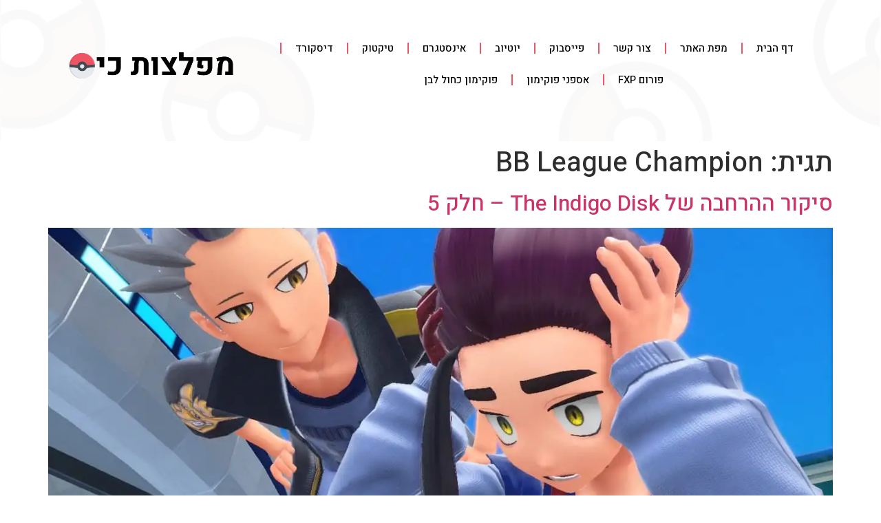

--- FILE ---
content_type: text/html; charset=utf-8
request_url: https://www.google.com/recaptcha/api2/aframe
body_size: 265
content:
<!DOCTYPE HTML><html><head><meta http-equiv="content-type" content="text/html; charset=UTF-8"></head><body><script nonce="Jayao6EIjcFWiGsmcuYxQA">/** Anti-fraud and anti-abuse applications only. See google.com/recaptcha */ try{var clients={'sodar':'https://pagead2.googlesyndication.com/pagead/sodar?'};window.addEventListener("message",function(a){try{if(a.source===window.parent){var b=JSON.parse(a.data);var c=clients[b['id']];if(c){var d=document.createElement('img');d.src=c+b['params']+'&rc='+(localStorage.getItem("rc::a")?sessionStorage.getItem("rc::b"):"");window.document.body.appendChild(d);sessionStorage.setItem("rc::e",parseInt(sessionStorage.getItem("rc::e")||0)+1);localStorage.setItem("rc::h",'1769122172504');}}}catch(b){}});window.parent.postMessage("_grecaptcha_ready", "*");}catch(b){}</script></body></html>

--- FILE ---
content_type: application/javascript; charset=UTF-8
request_url: https://wi.likebtn.com/w/i/?s=%7B%22h%22%3A%22pocketmonsters.co.il%22%2C%22s%22%3A%22%22%2C%22i%22%3A%5B%22f73540f28bd0%22%5D%7D&lb=lb_json
body_size: -317
content:
lb_json({"p":0,"di":0,"e":"","is":[{"ha":"f73540f28bd0","l":1,"d":0}]})